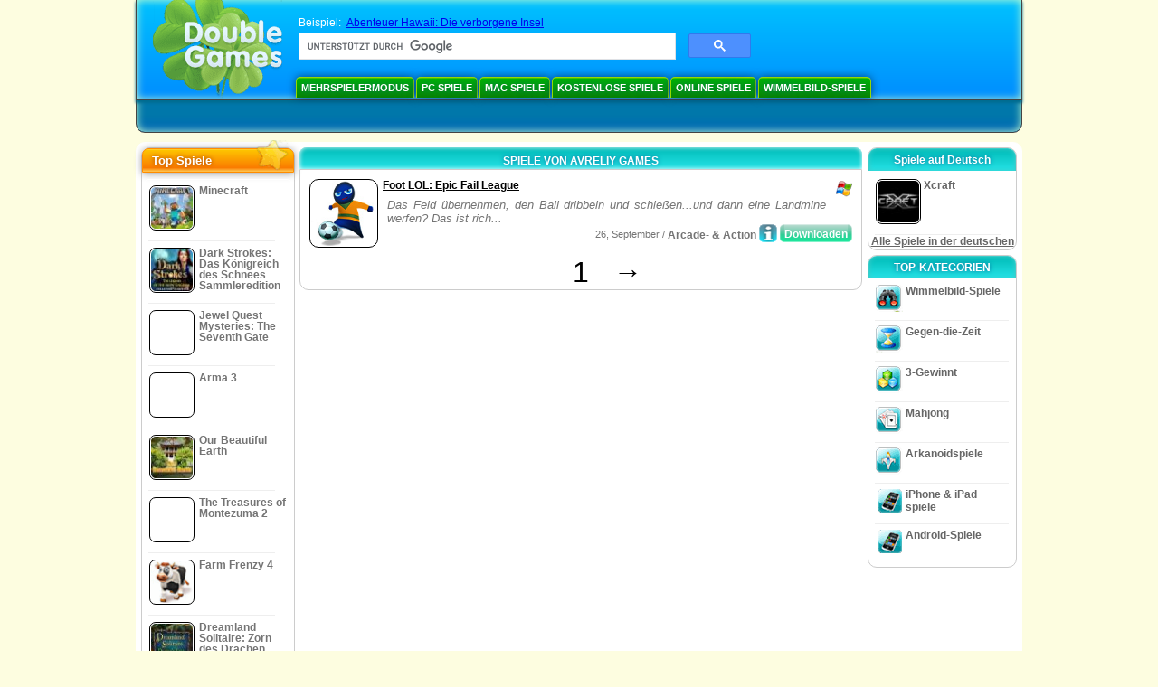

--- FILE ---
content_type: text/html
request_url: https://www.doublegames.de/company/avreliygames.html
body_size: 6412
content:



<!DOCTYPE html PUBLIC "-//W3C//DTD XHTML 1.0 Transitional//EN" "http://www.w3.org/TR/xhtml1/DTD/xhtml1-transitional.dtd">
<html xmlns="http://www.w3.org/1999/xhtml">
	<head>
<script>var _google_an_acct = 'G-Z2V255FLJR';</script>
<!-- Google tag (gtag.js) -->
<script async src="https://www.googletagmanager.com/gtag/js?id=G-Z2V255FLJR"></script>

<script>
window.dataLayer = window.dataLayer || [];
function gtag(){dataLayer.push(arguments);}
gtag('js', new Date());
gtag('config', _google_an_acct);
</script>

		<meta name="viewport" content="width=device-width, initial-scale=1.0" />
													<title>Spiele von Avreliy Games</title>
				<link href="/css/new-design.css" rel="stylesheet" type="text/css" />
		<link rel="shortcut icon" type="image/x-icon" href="/favicon.ico" />
		<meta http-equiv="Content-language" content="en" />
		<meta http-equiv="PICS-Label" content='(PICS-1.1 "http://www.weburbia.com/safe/ratings.htm" LR (s 0))' />
		<link rel="icon" type="image/x-icon" href="/favicon.ico" />
		<meta http-equiv="Content-Type" content="text/html; charset=utf-8" />
		<meta http-equiv="Cache-Control" content="public, max-age=3600" />
		<meta name="description" content="Spiele zum freien Download von Avreliy Games: Foot LOL: Epic Fail League"/>
		<meta name="keywords" content="spiel, downloaden, spiele, spielen, unterhaltung, online spiele, shareware, freeware, kostenlos, frei, gratis, handyspiele, kostenlose spiele, freie spiele, shareware spiele, freeware spiele, game, games, herunterladen, online, spiele, arkade, aktion, puzzle" />
		<meta name="robots" content="noodp,noydir" />
		<meta name="y_key" content="78e0f3737c3c9c40" />
		<meta http-equiv="X-UA-Compatible" content="IE=10" />
		<meta name="msvalidate.01" content="BAF447E419696A004A15507CF76BE13D" />
		<meta name="application-name" content="DoubleGames.com" />
		<meta name="msapplication-navbutton-color" content="#3480C0" />
		<meta name="msapplication-tooltip" content="Play at DoubleGames" />
		<meta name="msapplication-task" content="name=Neue Spiele; action-uri=//www.doublegames.de/new-games.html?utm_source=ie9&amp;utm_medium=web&amp;utm_campaign=pinned-ie9; icon-uri=//www.doublegames.de/images/ieicons/new_games.ico" />
		<meta name="msapplication-task" content="name=Online Spiele; action-uri=/games/online.html?utm_source=ie9&amp;utm_medium=web&amp;utm_campaign=pinned-ie9; icon-uri=//www.doublegames.de/images/ieicons/online_games.ico" />
		<meta name="msapplication-task" content="name=PC Spiele; action-uri=//www.doublegames.de/games/share.html?utm_source=ie9&amp;utm_medium=web&amp;utm_campaign=pinned-ie9; icon-uri=//www.doublegames.de/images/ieicons/pc-games.ico" />
		<meta name="msapplication-task" content="name=Extra Angebote; action-uri=//www.doublegames.de/game-deals-and-sales.html?utm_source=ie9&amp;utm_medium=web&amp;utm_campaign=pinned-ie9; icon-uri=//www.doublegames.de/images/ieicons/sales.ico" />
								<style type="text/css">#user_area,#user_links{margin-left:712px !important;width:233px !important;}</style>			</head>
	<body>
		<div id="background-bottom">
			<div class="main">
				<div class="header">
					<a href="/" title="Die besten Spiele zum freien download und die besten kostenlosen Onlinespiele für den PC" class="header_logo" style="display: block"></a>
					<div id="header_search">
						<div id="search_text">
							Beispiel:&nbsp;
							<a href="/hawaiian-explorer-lost-island.html">Abenteuer Hawaii: Die verborgene Insel</a>
						</div>
						
							<script>
  								(function()
  								{
									var cx = '004770617637697292809:xgwyzmj-lwq';
									var gcse = document.createElement('script');
									gcse.type = 'text/javascript';
									gcse.async = true;
									gcse.src = (document.location.protocol == 'https:' ? 'https:' : 'http:') +
										'//cse.google.com/cse.js?cx=' + cx;
									var s = document.getElementsByTagName('script')[0];
									s.parentNode.insertBefore(gcse, s);
  								})();
  							</script>
  						
						<gcse:searchbox-only></gcse:searchbox-only>
						<div id="queries"></div>
						<div class="breaker"></div>
					</div>
					<div class="header_menu_buttons">
						<select id="header_menu_buttons_select" style="display: none;" class="menu_select">
							<option value="">- Plattform wählen -</option>
							<option value="/games/share.html">
								PC Spiele
							</option>
							<option value="/games/mac.html">
								Mac Spiele
							</option>
							<option value="/games/free.html">
								Kostenlose Spiele
							</option>
							<option value="/games/online.html">
								Online Spiele
							</option>
							<option value="/premium-games.html">
								Premium-Spiele
							</option>
							<option value="/games/walkthrough.html">
								Handbuch zum Spiel
							</option>
														<option value="/games/ipad-iphone-ipod.html">
								iPhone & iPad
							</option>
														<option value="/games/android.html">
								Android-Spiele
							</option>
						</select>
						<a href="/games/share/multiplayer.html" title="Mehrspielermodus" class="header_menu_button">Mehrspielermodus</a><a href="/games/share.html" title="PC Spiele" class="header_menu_button">PC Spiele</a><a href="/games/mac.html" title="Mac Spiele" class="header_menu_button">Mac Spiele</a><a href="/games/free.html" title="Kostenlose Spiele" class="header_menu_button">Kostenlose Spiele</a><a href="/games/online.html" title="Online Spiele" class="header_menu_button">Online Spiele</a><a href="/games/share/hidden_object.html" title="Wimmelbild-Spiele" class="header_menu_button">Wimmelbild-Spiele</a>
					</div>
					<div class="header_top"></div>
					<div class="header_top_podlojka"></div>
					<div class="header_menu_bottom_buttons">
																														</div>
					
				</div>
				<div id="header_banner"></div>

				<div class="content">
					<div id="dis-cols">
						<div id="dis-cols-tr">
															<div id="dis-col1">
									<div id="bar_left">
										<div class="content_left" id="new-left-container">
											<div class="content_left_block" style="border-radius: 10px;">
												<div class="left-top-games">
													Top Spiele
													<div style="position:absolute; z-index:1; margin:-30px 0 0 115px; height:36px; width:36px; background:url(/images/new-design/img.png) -149px -29px no-repeat;opacity:0.5"></div>
												</div>
												<div class="content_left_into">
													<div id="list_top"><a class="link_top" href="/minecraft.html" title="Downloaden Minecraft Spiel für Windows / MacOS / Linux"><div class="content_left_button1"><img class="content_left_button_tops" alt="Minecraft game" data-src="/images/localized/de/minecraft/50x50.gif" width="50px" height="50px" /><div class="content_left_button_tops_title">Minecraft</div></div><hr class="top_online" /></a><a class="link_top" href="/dark-strokes-the-legend-of-snow-kingdom-ce.html" title="Downloaden Dark Strokes: Das Königreich des Schnees Sammleredition Spiel für Windows"><div class="content_left_button1"><img class="content_left_button_tops" alt="Dark Strokes: Das Königreich des Schnees Sammleredition game" data-src="/images/localized/de/dark-strokes-the-legend-of-snow-kingdom-ce/50x50.gif" width="50px" height="50px" /><div class="content_left_button_tops_title">Dark Strokes: Das Königreich des Schnees Sammleredition</div></div><hr class="top_online" /></a><a class="link_top" href="/jewel-quest-mysteries-seventh-gate.html" title="Downloaden Jewel Quest Mysteries: The Seventh Gate Spiel für Windows"><div class="content_left_button1"><img class="content_left_button_tops" alt="Jewel Quest Mysteries: The Seventh Gate game" data-src="/images/localized/de/jewel-quest-mysteries-seventh-gate/50x50.gif" width="50px" height="50px" /><div class="content_left_button_tops_title">Jewel Quest Mysteries: The Seventh Gate</div></div><hr class="top_online" /></a><a class="link_top" href="/arma-3.html" title="Downloaden Arma 3 Spiel für Windows"><div class="content_left_button1"><img class="content_left_button_tops" alt="Arma 3 game" data-src="/images/localized/de/arma-3/50x50.gif" width="50px" height="50px" /><div class="content_left_button_tops_title">Arma 3</div></div><hr class="top_online" /></a><a class="link_top" href="/our-beautiful-earth.html" title="Downloaden Our Beautiful Earth Spiel für Windows"><div class="content_left_button1"><img class="content_left_button_tops" alt="Our Beautiful Earth game" data-src="/images/localized/de/our-beautiful-earth/50x50.gif" width="50px" height="50px" /><div class="content_left_button_tops_title">Our Beautiful Earth</div></div><hr class="top_online" /></a><a class="link_top" href="/the-treasures-of-montezuma-2.html" title="Downloaden The Treasures of Montezuma 2 Spiel für Windows"><div class="content_left_button1"><img class="content_left_button_tops" alt="The Treasures of Montezuma 2 game" data-src="/images/localized/de/the-treasures-of-montezuma-2/50x50.gif" width="50px" height="50px" /><div class="content_left_button_tops_title">The Treasures of Montezuma 2</div></div><hr class="top_online" /></a><a class="link_top" href="/farm-frenzy-4.html" title="Downloaden Farm Frenzy 4 Spiel für Windows"><div class="content_left_button1"><img class="content_left_button_tops" alt="Farm Frenzy 4 game" data-src="/images/localized/de/farm-frenzy-4/50x50.gif" width="50px" height="50px" /><div class="content_left_button_tops_title">Farm Frenzy 4</div></div><hr class="top_online" /></a><a class="link_top" href="/dreamland-solitaire-dragons-fury.html" title="Downloaden Dreamland Solitaire: Zorn des Drachen Spiel für Windows"><div class="content_left_button1"><img class="content_left_button_tops" alt="Dreamland Solitaire: Zorn des Drachen game" data-src="/images/localized/de/dreamland-solitaire-dragons-fury/50x50.gif" width="50px" height="50px" /><div class="content_left_button_tops_title">Dreamland Solitaire: Zorn des Drachen</div></div><hr class="top_online" /></a><a class="link_top" href="/rescue-team-danger-outer-space.html" title="Downloaden Das Rettungsteam: Gefahr aus dem Weltraum Spiel für Windows"><div class="content_left_button1"><img class="content_left_button_tops" alt="Das Rettungsteam: Gefahr aus dem Weltraum game" data-src="/images/localized/de/rescue-team-danger-outer-space/50x50.gif" width="50px" height="50px" /><div class="content_left_button_tops_title">Das Rettungsteam: Gefahr aus dem Weltraum</div></div><hr class="top_online" /></a><a class="link_top" href="/summer-adventure-american-voyage.html" title="Downloaden Summer Adventure: American Voyage Spiel für Windows"><div class="content_left_button1"><img class="content_left_button_tops" alt="Summer Adventure: American Voyage game" data-src="/images/localized/de/summer-adventure-american-voyage/50x50.gif" width="50px" height="50px" /><div class="content_left_button_tops_title">Summer Adventure: American Voyage</div></div><hr class="top_online" /></a></div>
													<a class="content_left_into_a" title="The best download games" href="/top-100-pc-games.html">Top 100 Spiele</a>
												</div>
											</div>
										</div>
									</div>
								</div>
														<div id="dis-col2">
								<div id="content" style="width: 632px;float: left;" itemscope  itemtype="http://schema.org/SoftwareApplication">
<style type="text/css">
.pager-container{width:auto;display:block;text-align:center;}
.pager{display:inline-block;}
p.pager span, p.pager a{font-family:arial,sans-serif;font-size:24pt;color:black;text-align:center !important;text-decoration:none;display:block;float:left;width:52px;height:32px;}
div.breaker {  clear: both;}
.game_container_text{float:left;width:210px;}
.shell_game-logo-76x76-small, .shell_game-logo-76x76-wide{background:url(/images/view/shell_image_76x76.png) no-repeat center left;width:76px;height:76px;border:none;position:absolute;//background-image:none;filter:progid:DXImageTransform.Microsoft.AlphaImageLoader(src='/images/view/shell_image_76x76.png', sizingMethod ='scale');}
.game-logo-76x76{width:76px;height:76px;border:none;float:left;margin-right:5px;}
.gl_button{display:block;float:right;margin-left:3px;color:#ffffff;text-decoration:none;}
.list_center_download{background:url(/images/buttons/button_download_20.png) repeat-x 0 0;height:20px;float:left;cursor:pointer;font-family:arial,sans-serif;font-size:8pt;font-weight:bold;text-align:center;}
.list_left_download{background:transparent url(/images/buttons/button_download_left_20.png) no-repeat 0 0;height:20px;width:5px;float:left;}
.list_center_download div{padding:4px 0 0;}
.list_right_download{background:transparent url(/images/buttons/button_download_right_20.png) no-repeat 0 0;float:left;height:20px;width:5px;}
.button-20x20, .button-right-20x20{width:20px;height:20px;display:block;border:none;float:left;margin-left:3px;}
.button-20x20 img, .button-right-20x20 img{width:20px;height:20px;border:none;}
.button-right-20x20{float:right;//float:left;}
.nowrap {  white-space: nowrap !important;}
.game_data_buttons .td-small-gray-text{color:#747474;font-family:arial,sans-serif;font-size:8pt;font-weight:normal;line-height:120%;}
.game_data_buttons .td-small-gray-text a{color:#747474;}
.game_data_buttons .td-small-gray-text a:hover{color:#7008586;}
.game_data_buttons{width: 100%;}
.game_data_buttons td{vertical-align: middle}
.small-gray-text{font-family:arial, sans-serif;font-size:8pt;font-weight:normal;color:#747474;line-height:120%;margin:5px;margin-top:0;padding-top:7px;}
.game-container .small-gray-text{height:40px;}
.games_list_part1{float:left;width:310px;}
.games_list_part2{float:right;width:290px;margin-right:5px;margin-bottom:15px;margin-top:3px;}
.game-wide-container{height:80px;padding:5px;float:left;//width:603px;}
.game-wide-container a{position:relative;}
.game-wide-container:hover{background:url('/images/view/game-list-hover.png') no-repeat 1px 1px;}
.games-list-text{width:495px;height:50px;float:left;}
.games-list-right-buttons{float:right;width:22px;height:50px;}
.games-list-lower-buttons{width:400px;height:26px;float:right;text-align:right;}
.games-list-lower-buttons .button-20x20,.holliday-list-buttons  .button-20x20{float:right;}
.games-list-date{font-family:arial, sans-serif;font-size:8pt;padding-top:5px;font-weight:normal;float:right;color:#747474;}
.games-list-date a, .small-gray-text a{color:#747474;}
.games-list-date a:hover, .small-gray-text a:hover{color:#008586;}
.content_small_block_into a.gl_button{display:block;float:right;margin-left:3px;color:#ffffff;text-decoration:none;}
.list_left_play{background:transparent url(/images/buttons/button_play_left_20.png) no-repeat 0 0;height:20px;width:5px;float:left;}
.list_center_play{background:url(/images/buttons/button_play_20.png) repeat-x 0 0;height:20px;float:left;cursor:pointer;font-family:arial,sans-serif;font-size:8pt;font-weight:bold;text-align:center;}
.list_center_play div{padding:4px 0 0;}
.list_right_play{background:transparent url(/images/buttons/button_play_right_20.png) no-repeat 0 0;float:left;height:20px;width:5px;}
</style>

<div class="content-big-block" style="margin: 0px 5px;" id="company_games_div">
  <h1 class="content_small_block_title5">SPIELE VON AVRELIY GAMES</h1>
  <div class="content_small_block_into" style="width: auto; height: auto">
    
    	    
    

                    	        

  <div class="game-wide-container">
    <a href="/footlol-epic-fail-league.html" title="Foot LOL: Epic Fail League Gratis Download-Spiel für Windows">
      <div class="shell_game-logo-76x76-wide"></div>
      <img class="game-logo-76x76" src="/images/localized/de/footlol-epic-fail-league/100x100.gif"
	   alt="Foot LOL: Epic Fail League Spiel" />
    </a>
    <div class="games-list-text">
      <h2><a href="/footlol-epic-fail-league.html" class="game-name" title="Foot LOL: Epic Fail League Gratis Download-Spiel für Windows">
	Foot LOL: Epic Fail League
      </a></h2>
      <p class="gray-text">Das Feld übernehmen, den Ball dribbeln und schießen...und dann eine Landmine werfen? Das ist rich...</p>
    </div>
          <div class="games-list-right-buttons">
		<img src="/images/buttons/windows-icon_20x20.png" class="button-20x20" alt="verfügbar für Windows" />	      </div>
      <div class="games-list-lower-buttons">
		<noindex>
	  <a class="gl_button link_to_tracker" target="_blank"
	     id="Foot LOL: Epic Fail League-list" rel="nofollow"
	     href="/download_game/pc/de/footlol-epic-fail-league"
	     title="Download Vollversion von Foot LOL: Epic Fail League-Spiel für Windows">
                      <div class="list_left_download"></div>
                      <div class="list_center_download">
                        <div>Downloaden</div>
                      </div>
                      <div class="list_right_download"></div>
                      <div class="breaker"></div>
	  </a>
        </noindex>
		        <a class="button-20x20" href="/footlol-epic-fail-league.html" title="Mehr Info zum  Spiel Foot LOL: Epic Fail League">
          <img src="/images/buttons/button_index_info_20x20.png" alt="Mehr Info"/>
        </a>
		<p class="games-list-date">
	  26, September / <a href="/games/share/arcade_action.html" title="Alle anzeigen Arcade- & Action freier Download Spiele für Windows">Arcade- & Action</a>
        </p>
      </div>
      <div class="breaker"></div>
    
    <div class="breaker"></div>
  </div>

                            <div class="pager-container">
  <p class="pager">
                              <span>&nbsp;</span>
            <span>1</span>
      <a href="/company/avreliygames-page2.html" class="symb" title="Nächste Seite">&#x2192;</a>
            </p>
</div>        <div class="breaker"></div>
  </div>
</div>

                </div>
                </div>
                <div id="dis-col3">

                                <div class="content_right" id="new-right-container">
                	                 <div id="tfg"></div>

				    <div class="content_right_block">
			<h4 class="content_right_title">Spiele&nbsp;auf&nbsp;Deutsch</h4>
			<div class="content_right_into">
			    <a href="/xcraft.html" title="Xcraft -Spiel für pc" class="link_color">
				<div class="content_right_button1">
				    <img src="/images/xcraft_50.gif" class="game-logo-50x50" alt="Xcraft Spiel" /><p style="display:inline-block;max-width:80px;">&nbsp;Xcraft</p>
				</div>
			    </a>
			    <hr style="border:none;height:1px;background:#eee;margin:-1px 0 0px 5px;width:140px;" />
			    <div class="all_local_games_link" style="text-align:center">
			        				<a href="/language/de.html" class="link_color">Alle Spiele in der deutschen </a>
			    </div>
			</div>
		    </div>
						<div style="clear:both;"></div>
		<div class="content_right_block">
				<div class="content_right_title">TOP-KATEGORIEN</div>
				<div class="content_right_into">
					<div class="content_right_button">
					<div class="content_right_into_button" style="background-position:-145px 0;"></div>
					<a title="Die besten Wimmelbild-Spiele -Spiele zum freien Download für den PC" href="/games/share/hidden_object.html" style="display:inline-block; max-width:110px;text-decoration: none; color: #666;">Wimmelbild-Spiele</a>
					</div>
					<hr style="border:none; height:1px; background:#eee; margin:-1px 0 0px 5px; width:148px;" />
					<div class="content_right_button">
					<div class="content_right_into_button"  style="background-position:-175px 0;"></div>
					<a title="Die besten Gegen-die-Zeit -Spiele zum freien Download für den PC" href="/games/share/time_management_games.html" style="display:inline-block; max-width:110px;text-decoration: none; color: #666;">Gegen-die-Zeit</a>
					</div>
					<hr style="border:none; height:1px; background:#eee; margin:-1px 0 0px 5px; width:148px;" />
					<div class="content_right_button">
					<div class="content_right_into_button" style="background-position:-205px 0;"></div>
					<a title="Die besten 3-Gewinnt -Spiele zum freien Download für den PC" href="/games/share/puzzle/match_3.html" style="display:inline-block; max-width:110px;text-decoration: none; color: #666;">3-Gewinnt</a>
					</div>
					<hr style="border:none; height:1px; background:#eee; margin:-1px 0 0px 5px; width:148px;" />
					<div class="content_right_button">
					<div class="content_right_into_button"  style="background-position:-235px 0;"></div>
					<a title="Die besten Mahjong -Spiele zum freien Download für den PC" href="/games/share/board_cards/mahjong.html" style="display:inline-block; max-width:110px;text-decoration: none; color: #666;">Mahjong</a>
					</div>
					<hr style="border:none; height:1px; background:#eee; margin:-1px 0 0px 5px; width:148px;" />
					<div class="content_right_button">
					<div class="content_right_into_button" style="background-position:-265px 0;"></div>
					<a title="Die besten Arkanoidspiele -Spiele zum freien Download für den PC" href="/games/share/arcade_action/arkanoid.html" style="display:inline-block; max-width:110px;text-decoration: none; color: #666;text-decoration: none; color: #666;">Arkanoidspiele</a>
					</div>
											<hr style="border:none; height:1px; background:#eee; margin:-1px 0 0px 5px; width:148px;" />
						<div class="content_right_button">
							<div class="content_right_into_button"  style="background-position:-263px -30px;"></div>
							<a title="iPhone & iPad spiele" href="/games/ipad-iphone-ipod.html" style="display:inline-block; max-width:110px;text-decoration: none; color: #666;text-decoration: none; color: #666;">iPhone & iPad spiele</a>
						</div>
										<hr style="border:none; height:1px; background:#eee; margin:-1px 0 0px 5px; width:148px;" />
					<div class="content_right_button">
						<div class="content_right_into_button"  style="background-position:-263px -30px;"></div>
						<a title="" href="//www.doublegames.de/games/android.html" style="display:inline-block; max-width:110px;text-decoration: none; color: #666;text-decoration: none; color: #666;">Android-Spiele</a>
					</div>
				</div>
				</div>

		</div>
				</div>
		    	</div>
		    </div>

		</div>
		<div class="footer">
		    <div class="footer_column">
			<h4 class="footer_title" style="text-align:left;"><a class="footer_title" style="font-size: 13px;" title="New Games" href="/new-games.html">Neue Spiele</a></h4>
			<div style="overflow: hidden; height: 13px; width: 110px;"><a href="/renown.html" title="Renown">Renown</a></div><div style="overflow: hidden; height: 13px; width: 110px;"><a href="/xcraft.html" title="Xcraft">Xcraft</a></div><div style="overflow: hidden; height: 13px; width: 110px;"><a href="/anvil.html" title="ANVIL">ANVIL</a></div><div style="overflow: hidden; height: 13px; width: 110px;"><a href="/kards.html" title="Kards">Kards</a></div><div style="overflow: hidden; height: 13px; width: 110px;"><a href="/vaults.html" title="Vaults">Vaults</a></div><div style="overflow: hidden; height: 13px; width: 110px;"><a href="/battle-for-the-galaxy.html" title="Battle For The Galaxy">Battle For The Galaxy</a></div><div style="overflow: hidden; height: 13px; width: 110px;"><a href="/deadhaus-sonata.html" title="Deadhaus Sonata">Deadhaus Sonata</a></div><div style="overflow: hidden; height: 13px; width: 110px;"><a href="/emberlight.html" title="Emberlight">Emberlight</a></div><div style="overflow: hidden; height: 13px; width: 110px;"><a href="/wild-terra-2-new-lands.html" title="Wild Terra 2: New Lands">Wild Terra 2: New Lands</a></div><div style="overflow: hidden; height: 13px; width: 110px;"><a href="/dual-universe.html" title="Dual Universe">Dual Universe</a></div>

		    </div>
		    		    <hr class="footer_column1" />
		    <div class="footer_column">
			<h4 class="footer_title">Spiel Spiele</h4>
			<a href="//www.doublegames.de/games/share.html">PC Spiele</a>
			<a href="//www.doublegames.de/games/mac.html">Mac Spiele</a>
			<a href="//www.doublegames.de/games/online.html">Online Spiele</a>
			<a href="//www.doublegames.de/games/free.html">Kostenlose Spiele</a>
			<a href="//www.doublegames.de/games/skillgames.html">Fähigkeitsspiele</a>
			<a href="//www.doublegames.de/games/mmorpg.html">MMORPG</a>
                                                    <a href="//www.doublegames.de/games/ipad-iphone-ipod.html">iPhone & iPad</a>
                        			<a href="//www.doublegames.de/games/android.html">Android-Spiele</a>
		    </div>
		    <hr class="footer_column2" />
		    <div class="footer_column">
			<h4 class="footer_title">Schnelle Links</h4>
			<a href="//www.doublegames.de/reviews.html">Spielübersicht</a>
			<a href="//www.doublegames.de/games/walkthrough.html">Handbucher zu Spielen</a>
			<a href="//www.doublegames.de/game-deals-and-sales.html">Extra Angebote</a>
			<a href="//www.doublegames.de/contests.html">Wettbewerbe</a>
					    </div>
		    <hr class="footer_column3" />
		    <div class="footer_column">
			<h4 class="footer_title">Arbeite mit uns</h4>
			<a href="//www.doublegames.de/partners.html">Partner</a>
			<a href="//www.doublegames.de/webmasters.html">Kostenlose Spiele für deine Seite</a>
			<a href="//www.doublegames.de/privacy-policy.html">Datenschutzrichtlinie </a>
			<a href="//www.doublegames.de/rules.html">DoubleGames Regeln</a>
			<a href="//www.doublegames.de/sitemap.html">Seitenkarte</a>
			<a href="//www.doublegames.de/contact.html">Kontakte</a>
			<a href="//www.doublegames.de/doublegames-faqs.html">FAQ</a>
			<a href="/advertise.html">Werben Sie mit uns</a>
		    </div>
		    		    <p class="footer_cop">&copy; DoubleGames.com 2003-2026</p>
		</div>
	    </div>
	</div>
    <script defer src="https://static.cloudflareinsights.com/beacon.min.js/vcd15cbe7772f49c399c6a5babf22c1241717689176015" integrity="sha512-ZpsOmlRQV6y907TI0dKBHq9Md29nnaEIPlkf84rnaERnq6zvWvPUqr2ft8M1aS28oN72PdrCzSjY4U6VaAw1EQ==" data-cf-beacon='{"version":"2024.11.0","token":"5d2b09427afc40c0a2c49f708174eaf8","r":1,"server_timing":{"name":{"cfCacheStatus":true,"cfEdge":true,"cfExtPri":true,"cfL4":true,"cfOrigin":true,"cfSpeedBrain":true},"location_startswith":null}}' crossorigin="anonymous"></script>
</body>
</html>

<script type="text/javascript">
    var pageTracker;
    var dgTpl = {
	dgLanguage:	'de',
	iso_code:	'de_DE',
	dgDomain: 	document.location.protocol + '//www.doublegames.de',
	alert_me_text: 	'Wir senden Ihnen eine E-Mail — Benachrichtigung, wenn das Spiel veröffentlicht wird. ',
	ipblock: 	'Dein IP ist blockiert',
	accblock:  	'Dein Account ist blockiert',
	loginfail: 	'Wrong Login / Passwort',
	addedtofav: 	'Das Spiel ist zu den Favoriten hinzugefügt.',
	delfromfav: 	'Aus dem Favoriten ausschließen. ',
	removedfromfav: 'Das Spiel ist aus Favoriten ausgeschloßen.',
	addtofav: 	'Zu den Favoriten hinzufügen.',
	yourrate: 	'Your rate',
	dg_current_user:'',
	fb_app_id:	'156063454453419',
	google_an_acct: 'G-Z2V255FLJR',
	google_search_code:'partner-pub-5367950598305980:c7kqqp5fz7m',
	mobile_detected_message: "Sie surfen DoubleGames auf Ihrem %platform% Gerät. Möchten Sie auf DoubleGames Mobile gehen und gute Spiele für %platform% finden? ",
	mobile_detected_button1: "Ja, auf die mobile Version gehen!",
	mobile_detected_button2: "Nein, hier bleiben.",
	play_index_button: 'Spielen'
    }
</script>
<script type="text/javascript" src="/js/event.new-design.js"></script>
<!-- -->
<!-- -->
<!-- special for bot -->
<!-- 19-01-2026 18:21:11 -->